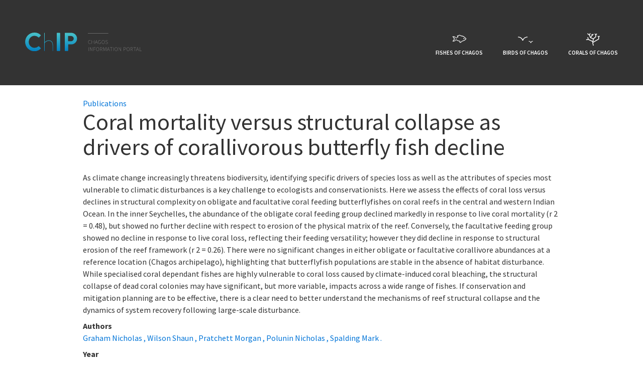

--- FILE ---
content_type: text/html; charset=UTF-8
request_url: https://chip.chagos-trust.org/portal/publications/coral-mortality-versus-structural-collapse-as-drivers-of-corallivorous-butt
body_size: 3436
content:
<!--[if IE ]><![endif]-->
<!DOCTYPE html>
<!--[if lt IE 7]>      <html class="lt-ie9 lt-ie8 lt-ie7"  lang="en"> <![endif]-->
<!--[if IE 7]>         <html class="lt-ie9 lt-ie8"  lang="en"> <![endif]-->
<!--[if IE 8]>         <html class="lt-ie9"  lang="en"> <![endif]-->
<!--[if IE 9]>         <html class="ie9"  lang="en"> <![endif]-->
<!--[if gt IE 9]><!--> <html lang="en"> <!--<![endif]-->
<html>
	<head>

      <style>

        .err-wrap {display: none;}

      </style>

		<meta charset="utf-8">
		<title>Chagos Information Portal</title>
		<meta charset="UTF-8" />
		<meta http-equiv="X-UA-Compatible" content="IE=edge,chrome=1" />
		<meta name="viewport" content="initial-scale=1" />
		<meta name="copyright" content="&copy; 2016" />
        <meta name="description" content="Explore the Chagos Archipelago and one of the world's largest Marine Protected Areas using an interactive map, scientific resources, videos, photos and datasets." />
        <meta property="og:image" content="http://chagosinformationportal.org/library/images/shareimage.jpg" />
		<link rel="stylesheet" href="https://fonts.googleapis.com/css?family=Source+Sans+Pro::300,300italic,400,400italic,600,600italic,700,700italic" type="text/css" />
		<link rel="stylesheet" href="https://maxcdn.bootstrapcdn.com/font-awesome/4.6.1/css/font-awesome.min.css" type="text/css" />
		<link rel="stylesheet" href="https://chip.chagos-trust.org/library/plugins/slick/slick.css" type="text/css" />
		<link rel="stylesheet" href="https://chip.chagos-trust.org/library/plugins/slick/slick-theme.css" type="text/css" />
		<link rel="stylesheet" href="https://chip.chagos-trust.org/library/css/style.css" type="text/css" media="all" />
		<link rel="stylesheet" href="https://chip.chagos-trust.org/library/css/op_style.css" type="text/css" media="all" />
      		<script type="text/javascript" src="https://ajax.googleapis.com/ajax/libs/jquery/1.9.1/jquery.min.js"></script>

      <script>
  (function(i,s,o,g,r,a,m){i['GoogleAnalyticsObject']=r;i[r]=i[r]||function(){(i[r].q=i[r].q||[]).push(arguments)},i[r].l=1*new Date();a=s.createElement(o),
  m=s.getElementsByTagName(o)[0];a.async=1;a.src=g;m.parentNode.insertBefore(a,m)
  })(window,document,'script','//www.google-analytics.com/analytics.js','ga');

  ga('create', 'UA-67309709-1', 'auto');
  ga('send', 'pageview');

</script>

      <link rel="apple-touch-icon" sizes="57x57" href="/library/favicon/apple-icon-57x57.png">
<link rel="apple-touch-icon" sizes="60x60" href="/library/favicon/apple-icon-60x60.png">
<link rel="apple-touch-icon" sizes="72x72" href="/library/favicon/apple-icon-72x72.png">
<link rel="apple-touch-icon" sizes="76x76" href="/library/favicon/apple-icon-76x76.png">
<link rel="apple-touch-icon" sizes="114x114" href="/library/favicon/apple-icon-114x114.png">
<link rel="apple-touch-icon" sizes="120x120" href="/library/favicon/apple-icon-120x120.png">
<link rel="apple-touch-icon" sizes="144x144" href="/library/favicon/apple-icon-144x144.png">
<link rel="apple-touch-icon" sizes="152x152" href="/library/favicon/apple-icon-152x152.png">
<link rel="apple-touch-icon" sizes="180x180" href="/library/favicon/apple-icon-180x180.png">
<link rel="icon" type="image/png" sizes="192x192"  href="/library/favicon/android-icon-192x192.png">
<link rel="icon" type="image/png" sizes="32x32" href="/library/favicon/favicon-32x32.png">
<link rel="icon" type="image/png" sizes="96x96" href="/library/favicon/favicon-96x96.png">
<link rel="icon" type="image/png" sizes="16x16" href="/library/favicon/favicon-16x16.png">
<link rel="manifest" href="/library/favicon/manifest.json">
<meta name="msapplication-TileColor" content="#ffffff">
<meta name="msapplication-TileImage" content="/library/favicon/ms-icon-144x144.png">
<meta name="theme-color" content="#ffffff">

	</head>

	<body class="page-portal">
		<div class="wrapper">

			<header class="header">
				<nav class="navbar">
					<button class="navbar-toggler hidden-md-up" type="button" data-toggle="collapse" data-target="#collapsingNav">&#9776;</button>
					<a class="navbar-brand" href="https://chip.chagos-trust.org/"><img src="https://chip.chagos-trust.org/library/images/chip-logo.svg" width="232"/></a>
					<ul class="nav navbar-nav collapse navbar-toggleable-sm" id="collapsingNav">
						 <li class="fish nav-item  ">
							<a class="nav-link" href="https://chip.chagos-trust.org/fishes">
								<img src="https://chip.chagos-trust.org/library/images/icon-fish.svg" height="67" />
								<div>Fishes of Chagos</div>
							</a>
						</li> 
						<li class="nav-item  ">
							<a class="nav-link" href="https://chip.chagos-trust.org/birds">
								<img src="https://chip.chagos-trust.org/library/images/icon-birds.svg" height="67" />
								<div>Birds of Chagos</div>
							</a>
						</li>
						<li class="nav-item  ">
							<a class="nav-link" href="https://chip.chagos-trust.org/corals">
								<img src="https://chip.chagos-trust.org/library/images/icon-coral.svg" height="67" />
								<div>Corals of Chagos</div>
							</a>
						</li>
						
<!--
						<li class="nav-item">
							<a class="nav-link" href="/">
								<img src="https://chip.chagos-trust.org/library/images/icon-globe.svg" height="67" />
								<div>Chagos Info Portal</div>
							</a>
						</li>
-->
					</ul>
				</nav>
			</header>

			<main id="main" role="main" itemscope itemprop="mainContentOfPage" itemtype="http://schema.org/Blog">
				<section>

<div class="container">
  
  <br />
  
  

  <a href="/portal/publications">Publications</a>
  
    <h1>Coral mortality versus structural collapse as drivers of corallivorous butterfly fish decline</h1>

  <br />

  <dl>

    
    <dd>As climate change increasingly threatens biodiversity, identifying specific drivers of species loss as well as the attributes of species most vulnerable to climatic disturbances is a key challenge to ecologists and conservationists. Here we assess the effects of coral loss versus declines in structural complexity on obligate and facultative coral feeding butterflyfishes on coral reefs in the central and western Indian Ocean. In the inner Seychelles, the abundance of the obligate coral feeding group declined markedly in response to live coral mortality (r 2 = 0.48), but showed no further decline with respect to erosion of the physical matrix of the reef. Conversely, the facultative feeding group showed no decline in response to live coral loss, reflecting their feeding versatility; however they did decline in response to structural erosion of the reef framework (r 2 = 0.26). There were no significant changes in either obligate or facultative corallivore abundances at a reference location (Chagos archipelago), highlighting that butterflyfish populations are stable in the absence of habitat disturbance. While specialised coral dependant fishes are highly vulnerable to coral loss caused by climate-induced coral bleaching, the structural collapse of dead coral colonies may have significant, but more variable, impacts across a wide range of fishes. If conservation and mitigation planning are to be effective, there is a clear need to better understand the mechanisms of reef structural collapse and the dynamics of system recovery following large-scale disturbance.</dd>
    <dt>Authors</dt>
    <dd>
        
                
        
        
        <a href="/portal/people/graham">Graham Nicholas ,  </a>
                
        
        
        <a href="/portal/people/wilson1">Wilson Shaun ,  </a>
                
        
        
        <a href="/portal/people/pratchett">Pratchett Morgan ,  </a>
                
        
        
        <a href="/portal/people/polunin">Polunin Nicholas ,  </a>
                
        
        
        <a href="/portal/people/spalding">Spalding Mark .  </a>
        
    </dd>
    
    <dt>Year</dt>
    <dd>1</dd>
    
    
    <dt>DOI</dt>
    <dd>10.1007/s10531-009-9633-3</dd>
    
    
    <dt>ISBN-13</dt>
    <dd>0</dd>
    
    
    <dt>Keywords</dt>
    <dd>fish,Scleractnia (hard corals), Coral reef fishes, Ecological versatility, Specialisation, Erosion, Coral reef ecology, Coral bleaching, Seychelles</dd>
    
    
    
    
    <dt>Link</dt>
    
    <dd><a href="http://link.springer.com/article/10.1007%2Fs10531-009-9633-3">http://link.springer.com/article/10.1007%2Fs10531-009-9633-3</a></dd>
    
    
    
      
  
  </dl>
  

   
  
  
  
  </div>

<!-- /container -->

				</section>
			</main>
			
			<div class="push"></div>
		</div> <!-- /wrapper -->
		
		<footer class="footer">
			<div class="container">
				<div class="row">
					<div class="col-md-12 text-center xs-pt-50">
						<p>
							ChIP is a project led by the <a href="http://chagos-trust.org/" target="_blank">Chagos Conservation Trust</a><br />
							and funded by the <a href="https://ellerman.org.uk" target="_blank">John Ellerman Foundation</a>
                          <br />Contact: <a href="mailto:chip@chagos-trust.org">chip@chagos-trust.org</a>
						</p>
						
						<a href="http://chagos-trust.org" target="_blank"><img class="xs-mt-20 xs-mr-10" src="https://chip.chagos-trust.org/library/images/chagos-logo.png" alt="Chagos Conservation Trust" width="80" /></a>
						
						<a href="https://ellerman.org.uk" target="_blank"><img class="xs-mt-20" src="https://chip.chagos-trust.org/library/images/jef-logo.png" alt="John Ellerman Foundation Logo" width="160" /></a>
                      <p style="margin-top:5px;"><small>Website design and development by <a href="https://octophindigital.com">Octophin Digital</a> and <a href="http://perfectdaylondon.com">Perfect Day</a></small></p>
					</div>
				</div> <!-- /row -->
			</div> <!-- /container -->
		</footer>

<link href="/library/js/lightbox/css/lightbox.min.css" rel="stylesheet">
<script src="/library/js/lightbox/js/lightbox.min.js"></script>

		<script type="text/javascript" src="https://ajax.googleapis.com/ajax/libs/jquery/1.9.1/jquery.min.js"></script>
		<script type="text/javascript" src="https://cdnjs.cloudflare.com/ajax/libs/jquery-easing/1.3/jquery.easing.min.js"></script>
		<script type="text/javascript" src="https://chip.chagos-trust.org/library/js/underscore-min.js"></script>
		<script type="text/javascript" src="https://chip.chagos-trust.org/library/plugins/slick/slick.min.js"></script>
		<script type="text/javascript" src="https://chip.chagos-trust.org/library/plugins/tether/dist/js/tether.js"></script>
		<script type="text/javascript" src="https://chip.chagos-trust.org/library/bootstrap/dist/js/bootstrap.min.js"></script>
		<script type="text/javascript" src="https://chip.chagos-trust.org/library/js/scripts.js"></script>
		<script>
			(function(i,s,o,g,r,a,m){i['GoogleAnalyticsObject']=r;i[r]=i[r]||function(){(i[r].q=i[r].q||[]).push(arguments)},i[r].l=1*new Date();a=s.createElement(o),
			m=s.getElementsByTagName(o)[0];a.async=1;a.src=g;m.parentNode.insertBefore(a,m)
			})(window,document,'script','https://www.google-analytics.com/analytics.js','ga');
			
			ga('create', 'UA-94094045-1', 'auto');
			ga('send', 'pageview');
		</script>
	    </script>
    
    </body>
</html>

--- FILE ---
content_type: application/javascript
request_url: https://chip.chagos-trust.org/library/js/scripts.js
body_size: 2598
content:

/************************ FUNCTIONS **************************/

function checkCurrSlide() {
	var currSlide = $('.slick').slick('slickCurrentSlide') + 1;
	var totalSlides = $('.slick .slick-slide').length;
	if (currSlide == 1) {
		 $(".prev-image").addClass("disabled");
	} else {
		$(".prev-image").removeClass("disabled");
	}
	if (currSlide == totalSlides) {
		 $(".next-image").addClass("disabled");
	} else {
		$(".next-image").removeClass("disabled");
	}
}

function getUrlParameter(sParam) {
    var sPageURL = decodeURIComponent(window.location.search.substring(1)),
        sURLVariables = sPageURL.split('&'),
        sParameterName,
        i;

    for (i = 0; i < sURLVariables.length; i++) {
        sParameterName = sURLVariables[i].split('=');

        if (sParameterName[0] === sParam) {
            return sParameterName[1] === undefined ? true : sParameterName[1];
        }
    }
};

/************************ DOCUMENT READY **************************/

$(document).ready(function() {
	
    /*
	$("img.lazy").lazyload({
    	effect : "fadeIn"
	});
	*/
    
    $(".item").click(function(e) {
	    e.preventDefault();
	    var query = "";
	    if (filters.length !== 0) {
	    	query = "?filters=" + filters.join(",")
	    }
	    var target = $(this).data("target") + query;
	    window.location.href = target;
    });
    
    $(".filter-button > div").click(function() {
	    if ($(this).parent().hasClass("active")) {
			$(".filters").removeClass("active");
		    $(".filter-button").removeClass("active");
		} else {
		    $(".filters").removeClass("active");

			var filterType = $(this).data("filter-type");
		    $("#" + filterType).addClass("active");
		    
		    $(".filter-button").removeClass("active");
		    $(this).parent().addClass("active");
	    }
    });
    
    if ( $( ".slick" ).length ) {
	    $(".slick").slick({
			dots: true,
			infinite: false,
			speed: 300,
			slidesToShow: 1,
			centerMode: false,
			variableWidth: true,
			dots: false,
			arrows: false,
			easing: 'easeInOutQuad',
			draggable: false,
			swipe: false
		});
	    
	    $(".next-image").click(function() {
	    	$('.slick').slick('slickNext');
	    	checkCurrSlide()
	    });
	    
	    $(".prev-image").click(function() {
	    	$('.slick').slick('slickPrev');
	    	checkCurrSlide()
	    });
	    
	    checkCurrSlide();
	}
    
    $(".show-grid").click(function(e) {
    	e.preventDefault();
    	$(".grid-list-button").toggleClass("active");
    	$("#grid-view").show();
    	$("#list-view").hide();
    });
    
    $(".show-list").click(function(e) {
    	e.preventDefault();
    	$(".grid-list-button").toggleClass("active");
    	$("#grid-view").hide();
    	$("#list-view").show();
    });
    
    $(".show-all-traits").click(function(e) {
    	e.preventDefault();
    	$(".more-traits").slideToggle("fast");
    	var text = $(this).find("span").text();
		$(this).find("span").text(text == "ALL TRAITS" ? "LESS TRAITS" : "ALL TRAITS");
		$(this).toggleClass("show-less");
	 });
	 
	 $(".view-grid").click(function() {
	 	$("#gallery-grid").fadeIn("fast");
	 	$("body").addClass("gallery-grid-on");
	 });
	 
	 $("#gallery-grid .close-grid").click(function() {
	 	$("#gallery-grid").fadeOut("fast");
	 	$("body").removeClass("gallery-grid-on");
	 });
	 
	 $(".view-image").click(function(e) {
		e.preventDefault();
	 	$(".gallery-image").fadeOut("fast");
	 	var image_id = $(this).data("image-id");
	 	$("#image-" + image_id).fadeIn("fast");
	 	$("body").addClass("gallery-image-on");
	 	$("#gallery-grid").fadeOut("fast");
	 	$("body").removeClass("gallery-grid-on");
	 });
	 
	 $(".gallery-image .close-image").click(function() {
	 	$(".gallery-image").fadeOut("fast");
	 	$("body").removeClass("gallery-image-on");
	 });
	 
	 $(".view-prev-image, .view-next-image").click(function(e) {
		e.preventDefault();
	 	$(".gallery-image").hide();
	 	var image_id = $(this).data("image-id");
	 	$("#image-" + image_id).show();
	 });
	 
	 $('[data-toggle="popover"]').popover({
		 //trigger: 'hover',
		 container: 'body'
	 });
	 
	/************************ FILTERS **************************/
	
	var keywords = [];
	var filteredItems = [];
	var searchedItems = [];
	var itemResults = [];
	var urlParams = getUrlParameter("filters");
	
	if (typeof urlParams != 'undefined') {
		var filters = $.map(urlParams.split(','), function(value){
		    return parseInt(value, 10);
		});
		if ($("body").hasClass("page-corals") || $("body").hasClass("page-birds")) {
			$("input.cat-search").val(filters.join(","));
			checkFilters();
			checkCorals();
			shownBelow();
		}
	} else {
		var filters = [];
	}
	
	$(".back").click(function(e) {
	    e.preventDefault();
	    var query = "";
	    //console.log(urlParams);
	    if (typeof urlParams != 'undefined') {
	    	query = "?filters=" + filters.join(",")
	    }
	    var target = $(this).data("target") + query;
	    window.location.href = target;
    });

	$("body").on("click", ".filter", function(e) {
		e.preventDefault();
		var newFilter = $(this).data("cat-id");		
		var found = $.inArray(newFilter, filters);
		if (found >= 0) {
		    // filter was found, remove it.
		    filters.splice(found, 1);
		} else {
		    // filter was not found, add it.
		    filters.push(newFilter);
		}
		//add categories to hidden search field
		$("input.cat-search").val(filters.join(","));
		//console.log(filters);
		checkFilters();
		checkCorals();
		shownBelow();
	});
	
	function shownBelow() {
		$(".shown-below-list .filter").remove(); //remove all filters from shown below list
		// cycle through filters array and add shown below button for each
		if (filters.length > 0) {
			$("#shown-below").show();
			$.each(filters, function( index, value ) {
				var catTitle = $(".filters .filter[data-cat-id='" + value + "']").text();
				$(".shown-below-list").append('<a href="#" class="filter display-inline-block" data-cat-id="' + value + '"><img src="/library/images/x.svg" width="7" /> ' + catTitle + '</a>')
			});
		} else {
			$("#shown-below").hide();
		}
	}
	
	function checkFilters() {
		//console.log(filters);
		$(".filter").each(function( index ) {
			var cat = $(this).data("cat-id");
			//var catTitle = $(this).text();
			var found = _.indexOf(filters, cat);
			//console.log(found);
			if (filters.length > 0) {
				if (found >= 0) {
					$(this).addClass("active");
					//$(".shown-below-list").append('<a href="#" class="filter display-inline-block" data-cat-id="' + cat + '"><img src="/library/images/x.svg" width="7" /> ' + catTitle + '</a>')
				} else {
					$(this).removeClass("active");
					//$(".shown-below-list .filter[data-i='" + cat + "']").remove('<a href="#" class="filter display-inline-block" data-cat-id="' + cat + '"><img src="/library/images/x.svg" width="7" /> ' + catTitle + '</a>')
				}
			} else {
				$(this).removeClass("active");
			}
		});
	}
	
	function checkCorals() {
		//reset filterd corals array
		filteredItems = [];
		
		$(".item").each(function( index ) {
			//get coral id
			var coralId = $(this).data("id");
			
			//check filters
			var cats = $(this).data("categories").toString();
			var catsArray = cats.split("|").map(Number);
			var intersection = _.intersection(filters, catsArray);
			if (filters.length > 0) {
				if (intersection.length > 0) {
					var newID = coralId;		
					var found = $.inArray(newID, filteredItems);
					if (found < 0) {
					    // coral was not already in array, so add it
					    filteredItems.push(coralId);
					}
				}
			}
		});
		
		//merge filtered and searched arrays
		itemResults = _.union(filteredItems, searchedItems);
		var count = 0;
		
		// if no text in search input AND no filters selected
		if  ( (!$("input.keywords").val()) && (filteredItems.length < 1) ) {
			
			$(".item").parent().show();
			//count = "all";
			
		} else {
			$(".item").parent().hide();
		
			if (itemResults.length > 0) {
				//hide all corals
				//$(".item").parent().hide();
				//cycle through items, show filtered
				$.each(itemResults, function( index, value ) {
					$(".item-" + value).parent().show();
					count++;
				});
			} else {
				//show all items
				//$(".item").parent().show();
				count = "0";
			}
			
		}
		
		if (count == "0") {
			$(".total").hide();
		} else {
			$(".total").show();
			$(".total span").text(count);
		}
	}
	
	$("input.keywords").keyup(function(){
		//reset filterd corals array
		searchedItems = [];
		
		if ($.trim($(this).val()) != "") {
	        keywords = $(this).val().split(" ");
			console.log("Keywords total: " + keywords.length);

			$.each(keywords, function( index, value ) {
		        $(".item").each(function(){
		            //get coral id
					var coralId = $(this).data("id");
		            
		            //search for keywords
		            if ($(this).data("search-text").search(new RegExp(value, "i")) < 0) {
		                //not found
		            } else {
			            //found
			            //check to see if already exists in filtered list
		                var newID = coralId;		
						var found = $.inArray(newID, searchedItems);
						if (found < 0) {
						    // coral was not already in array, so add it
						    searchedItems.push(coralId);
						}
		            }
		        });
	        });
        }
 
		checkCorals();
    });
    
    $("#grid-list-wrapper").show();
    $("#loading").hide();
});

--- FILE ---
content_type: text/plain
request_url: https://www.google-analytics.com/j/collect?v=1&_v=j102&a=743642222&t=pageview&_s=1&dl=https%3A%2F%2Fchip.chagos-trust.org%2Fportal%2Fpublications%2Fcoral-mortality-versus-structural-collapse-as-drivers-of-corallivorous-butt&ul=en-us%40posix&dt=Chagos%20Information%20Portal&sr=1280x720&vp=1280x720&_u=IEBAAEABAAAAACAAI~&jid=2060773194&gjid=1720754271&cid=1618939253.1770074975&tid=UA-67309709-1&_gid=2067659757.1770074975&_r=1&_slc=1&z=1831363654
body_size: -452
content:
2,cG-1K318Q42KD

--- FILE ---
content_type: image/svg+xml
request_url: https://chip.chagos-trust.org/library/images/chip-logo.svg
body_size: 6314
content:
<svg id="Layer_1" data-name="Layer 1" xmlns="http://www.w3.org/2000/svg" xmlns:xlink="http://www.w3.org/1999/xlink" viewBox="0 0 231.56 36.74"><defs><style>.cls-1,.cls-3{fill-rule:evenodd;}.cls-1{fill:url(#linear-gradient);}.cls-2,.cls-3{fill:gray;}</style><linearGradient id="linear-gradient" x1="53" y1="39.11" x2="53" y2="2.37" gradientUnits="userSpaceOnUse"><stop offset="0" stop-color="#0282c2"/><stop offset="1" stop-color="#4ac3c9"/></linearGradient></defs><title>chip-logo</title><path class="cls-1" d="M19.84,2.37A17.26,17.26,0,0,1,32.18,7.11a1,1,0,0,1,.06,1.43l-3.12,3.21a0.81,0.81,0,0,1-1.27,0,12.13,12.13,0,0,0-7.86-3c-6.54,0-11.38,5.46-11.38,11.89A11.56,11.56,0,0,0,20,32.42a12.24,12.24,0,0,0,7.81-2.91,1,1,0,0,1,1.27,0l3.17,3.27a1,1,0,0,1,0,1.38,17.51,17.51,0,0,1-12.4,5A18.37,18.37,0,1,1,19.84,2.37ZM39.41,38.24a0.35,0.35,0,0,0,.35.36H40a0.35,0.35,0,0,0,.35-0.36V22.93c0.41-.56,3.42-4.34,8-4.34,4.9,0,7.56,3,7.56,8.58V38.24a0.35,0.35,0,0,0,.35.36H56.4a0.35,0.35,0,0,0,.35-0.36V27.17c0-6.18-3-9.5-8.47-9.5a11,11,0,0,0-8,3.83V3.23A0.34,0.34,0,0,0,40,2.88H39.76a0.34,0.34,0,0,0-.35.35v35Zm24.81-.61a1,1,0,0,0,1,1h4.75a1,1,0,0,0,1-1V3.84a1,1,0,0,0-1-1H65.19a1,1,0,0,0-1,1V37.63Zm16,0a1,1,0,0,0,1,1h4.7a1,1,0,0,0,1-1v-12H93.2a11.49,11.49,0,0,0,11.39-11.49A11.42,11.42,0,0,0,93.15,2.88h-12a1,1,0,0,0-1,1V37.63Zm6.64-18.22V9.15h5.92A5.09,5.09,0,0,1,98,14.1a5.26,5.26,0,0,1-5.25,5.31H86.83Z" transform="translate(-1.41 -2.37)"/><rect class="cls-2" x="124.67" y="1" width="40.64" height="0.7"/><path class="cls-3" d="M129.8,17.24a2.48,2.48,0,0,1,1.88.87l-0.3.33a2.07,2.07,0,0,0-1.58-.74c-1.59,0-2.57,1.27-2.57,3.28s1,3.31,2.53,3.31a2.32,2.32,0,0,0,1.83-.89l0.3,0.32a2.71,2.71,0,0,1-2.15,1c-1.8,0-3-1.46-3-3.77S128,17.24,129.8,17.24Z" transform="translate(-1.41 -2.37)"/><polygon class="cls-3" points="132.29 15 132.79 15 132.79 18.18 136.68 18.18 136.68 15 137.18 15 137.18 22.25 136.68 22.25 136.68 18.62 132.79 18.62 132.79 22.25 132.29 22.25 132.29 15"/><path class="cls-3" d="M144.17,21.71l-0.46-1.36c-0.3-.86-0.55-1.61-0.8-2.51h0c-0.25.9-.51,1.65-0.8,2.51l-0.46,1.36h2.57Zm0.14,0.42h-2.87l-0.86,2.49h-0.5l2.55-7.25h0.51l2.55,7.25h-0.53Z" transform="translate(-1.41 -2.37)"/><path class="cls-3" d="M149.81,17.24a2.6,2.6,0,0,1,2,.87l-0.29.33a2.17,2.17,0,0,0-1.68-.74c-1.66,0-2.68,1.27-2.68,3.28s1,3.31,2.62,3.31a2.38,2.38,0,0,0,1.63-.55V21.49h-1.74V21.06h2.22v2.87a2.92,2.92,0,0,1-2.16.82c-1.86,0-3.1-1.46-3.1-3.77S147.89,17.24,149.81,17.24Z" transform="translate(-1.41 -2.37)"/><path class="cls-3" d="M159,21c0-2-1-3.27-2.45-3.27S154.11,19,154.11,21s1,3.32,2.46,3.32S159,23,159,21Zm-5.44,0c0-2.29,1.25-3.73,3-3.73s3,1.44,3,3.73-1.24,3.78-3,3.78S153.58,23.27,153.58,21Z" transform="translate(-1.41 -2.37)"/><path class="cls-3" d="M161.32,23.31a2.84,2.84,0,0,0,2.12,1,1.56,1.56,0,0,0,1.81-1.45,1.63,1.63,0,0,0-1.3-1.52l-1.1-.49A2,2,0,0,1,161.37,19a1.91,1.91,0,0,1,2.12-1.78,2.77,2.77,0,0,1,2,.87l-0.29.34a2.32,2.32,0,0,0-1.72-.75,1.39,1.39,0,0,0-1.61,1.3,1.65,1.65,0,0,0,1.25,1.4l1.1,0.48a2,2,0,0,1,1.53,1.93,2.06,2.06,0,0,1-2.32,1.94A3.21,3.21,0,0,1,161,23.66Z" transform="translate(-1.41 -2.37)"/><rect class="cls-2" x="125.75" y="29" width="0.51" height="7.25"/><path class="cls-3" d="M130.13,31.37h0.53l3.06,5.12,0.81,1.44h0.05c0-.71-0.07-1.41-0.07-2.11V31.37H135v7.25h-0.53l-3.06-5.11-0.82-1.45h0c0,0.7.07,1.36,0.07,2.06v4.5h-0.49V31.37Z" transform="translate(-1.41 -2.37)"/><polygon class="cls-3" points="136.05 29 140 29 140 29.44 136.56 29.44 136.56 32.32 139.47 32.32 139.47 32.76 136.56 32.76 136.56 36.25 136.05 36.25 136.05 29"/><path class="cls-3" d="M147.9,35c0-2-1-3.27-2.45-3.27S143,33,143,35s1,3.32,2.46,3.32S147.9,37,147.9,35Zm-5.44,0c0-2.29,1.25-3.73,3-3.73s3,1.44,3,3.73-1.25,3.78-3,3.78S142.46,37.27,142.46,35Z" transform="translate(-1.41 -2.37)"/><path class="cls-3" d="M152.38,34.87c1.27,0,2-.52,2-1.58s-0.72-1.49-2-1.49h-1.45v3.07h1.45Zm2.06,3.75-2-3.33h-1.54v3.33h-0.5V31.37h2.08c1.44,0,2.37.53,2.37,1.92a1.88,1.88,0,0,1-1.86,2l2,3.37h-0.59Z" transform="translate(-1.41 -2.37)"/><path class="cls-3" d="M156.92,31.37h0.71l1.52,4.26,0.57,1.6h0.05l0.55-1.6,1.51-4.26h0.72v7.25h-0.49V33.86c0-.6,0-1.36.06-2h0l-0.58,1.59L160,37.83H159.5l-1.56-4.34-0.57-1.59h0c0,0.6.06,1.36,0.06,2v4.76h-0.47V31.37Z" transform="translate(-1.41 -2.37)"/><path class="cls-3" d="M168.13,35.71l-0.46-1.36c-0.3-.86-0.55-1.62-0.81-2.51h0c-0.25.89-.51,1.65-0.81,2.51l-0.46,1.36h2.58Zm0.14,0.42H165.4l-0.86,2.49H164l2.56-7.25h0.5l2.56,7.25h-0.53Z" transform="translate(-1.41 -2.37)"/><polygon class="cls-3" points="170.84 29.44 168.53 29.44 168.53 29 173.66 29 173.66 29.44 171.35 29.44 171.35 36.25 170.84 36.25 170.84 29.44"/><rect class="cls-2" x="175.37" y="29" width="0.51" height="7.25"/><path class="cls-3" d="M184.73,35c0-2-1-3.27-2.46-3.27S179.82,33,179.82,35s1,3.32,2.45,3.32S184.73,37,184.73,35Zm-5.44,0c0-2.29,1.24-3.73,3-3.73s3,1.44,3,3.73-1.25,3.78-3,3.78S179.29,37.27,179.29,35Z" transform="translate(-1.41 -2.37)"/><path class="cls-3" d="M187.26,31.37h0.52l3.06,5.12,0.82,1.44h0c0-.71-0.07-1.41-0.07-2.11V31.37h0.49v7.25h-0.53l-3.06-5.11-0.81-1.45h-0.05c0,0.7.07,1.36,0.07,2.06v4.5h-0.48V31.37Z" transform="translate(-1.41 -2.37)"/><path class="cls-3" d="M199,35.08c1.47,0,2.19-.5,2.19-1.69S200.43,31.8,199,31.8h-1.35v3.28H199Zm-1.86-3.71h2c1.62,0,2.59.53,2.59,2s-1,2.12-2.59,2.12h-1.47v3.11H197.1V31.37Z" transform="translate(-1.41 -2.37)"/><path class="cls-3" d="M208.55,35c0-2-1-3.27-2.45-3.27S203.65,33,203.65,35s1,3.32,2.45,3.32S208.55,37,208.55,35Zm-5.43,0c0-2.29,1.24-3.73,3-3.73s3,1.44,3,3.73-1.24,3.78-3,3.78S203.12,37.27,203.12,35Z" transform="translate(-1.41 -2.37)"/><path class="cls-3" d="M213,34.87c1.27,0,2-.52,2-1.58s-0.72-1.49-2-1.49h-1.44v3.07H213Zm2.07,3.75-2-3.33h-1.54v3.33h-0.51V31.37h2.08c1.44,0,2.38.53,2.38,1.92a1.88,1.88,0,0,1-1.86,2l2,3.37H215.1Z" transform="translate(-1.41 -2.37)"/><polygon class="cls-3" points="217.5 29.44 215.19 29.44 215.19 29 220.32 29 220.32 29.44 218.01 29.44 218.01 36.25 217.5 36.25 217.5 29.44"/><path class="cls-3" d="M226.12,35.71l-0.46-1.36c-0.3-.86-0.55-1.62-0.81-2.51h0c-0.25.89-.51,1.65-0.8,2.51l-0.47,1.36h2.58Zm0.14,0.42h-2.87l-0.86,2.49H222l2.55-7.25h0.5l2.56,7.25h-0.53Z" transform="translate(-1.41 -2.37)"/><polygon class="cls-3" points="227.71 29 228.22 29 228.22 35.81 231.56 35.81 231.56 36.25 227.71 36.25 227.71 29"/></svg>

--- FILE ---
content_type: image/svg+xml
request_url: https://chip.chagos-trust.org/library/images/icon-coral.svg
body_size: 936
content:
<?xml version="1.0" encoding="utf-8"?>
<!-- Generator: Adobe Illustrator 20.1.0, SVG Export Plug-In . SVG Version: 6.00 Build 0)  -->
<svg version="1.1" id="coral" xmlns="http://www.w3.org/2000/svg" xmlns:xlink="http://www.w3.org/1999/xlink" x="0px" y="0px"
	 viewBox="0 0 30.8 31.9" style="enable-background:new 0 0 30.8 31.9;" xml:space="preserve">
<style type="text/css">
	.st0{fill:#FFFFFF;}
</style>
<title>icon-coral</title>
<polygon class="st0" points="28,17.9 28,13.3 29.8,12 28.9,10.7 27.2,11.9 25.8,10.7 24.9,12 26.4,13.3 26.4,17 15.9,23 16.9,17.4 
	22.1,12.9 22.1,9.2 24,7 22.9,5.9 21.3,7.7 19.7,5.9 18.6,7 20.5,9.2 20.5,12.1 16,16.1 11.1,14.1 14.5,9.9 16.6,7.9 15.6,6.7 
	14.1,8.1 13.2,6.9 11.9,7.8 12.9,9.2 10.1,12.9 8.6,9.3 10.2,5.7 8.8,5 7.5,8 4.1,5.5 3.2,6.8 7.2,9.8 9.3,15 15.2,17.5 14.6,21.5 
	6,17.5 5,13.4 3.5,13.8 4.4,17.4 0.8,18 1.1,19.6 5.2,18.9 14.3,23.1 13.9,25.3 15.4,31 16.9,30.6 15.5,25.2 15.5,25 "/>
</svg>


--- FILE ---
content_type: image/svg+xml
request_url: https://chip.chagos-trust.org/library/images/icon-birds.svg
body_size: 817
content:
<?xml version="1.0" encoding="utf-8"?>
<!-- Generator: Adobe Illustrator 21.0.2, SVG Export Plug-In . SVG Version: 6.00 Build 0)  -->
<svg version="1.1" id="coral" xmlns="http://www.w3.org/2000/svg" xmlns:xlink="http://www.w3.org/1999/xlink" x="0px" y="0px"
	 viewBox="0 0 30.8 31.9" style="enable-background:new 0 0 30.8 31.9;" xml:space="preserve">
<style type="text/css">
	.st0{fill:#FFFFFF;}
</style>
<title>icon-coral</title>
<g>
	<path class="st0" d="M10.6,20.7H9.1l-0.2-0.5c-1.5-5.9-8.1-6.3-8.1-6.3H0.1l0.1-1.4h0.7c0.1,0,6.7,0.4,9,6c2.4-5.6,9-6,9.1-6h0.7
		l0.1,1.4H19c-0.2,0-6.6,0.4-8.1,6.2L10.6,20.7z"/>
	<path class="st0" d="M26.8,25.5h-1.1l-0.1-0.4c-0.6-2.6-3.1-2.7-3.1-2.7H22l0.1-1.1h0.5c0.9,0.1,2.8,0.7,3.7,2.5
		c0.9-1.9,2.7-2.4,3.7-2.5h0.5l0.1,1.1h-0.5c-0.2,0-2.5,0.2-3.1,2.7L26.8,25.5z"/>
</g>
</svg>
